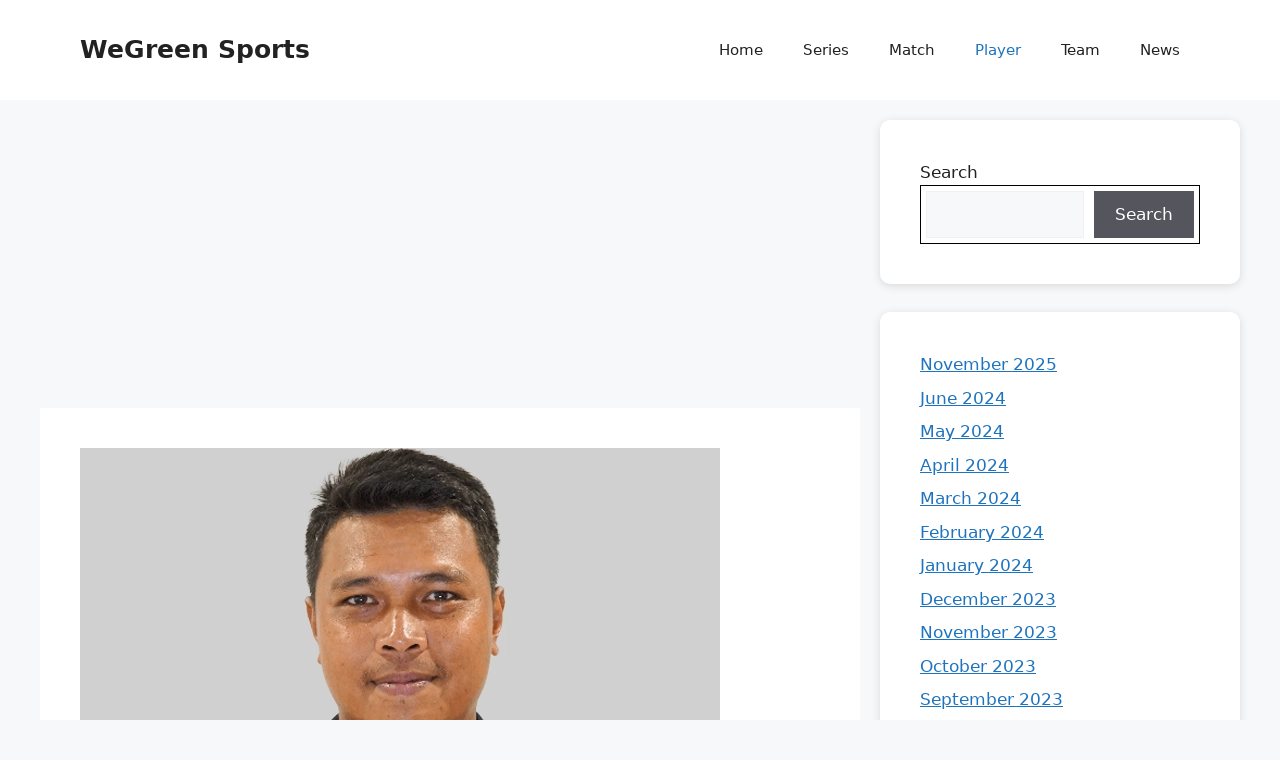

--- FILE ---
content_type: text/html; charset=utf-8
request_url: https://www.google.com/recaptcha/api2/aframe
body_size: 268
content:
<!DOCTYPE HTML><html><head><meta http-equiv="content-type" content="text/html; charset=UTF-8"></head><body><script nonce="HXNpRtcxy-6E_kyjvQMo1Q">/** Anti-fraud and anti-abuse applications only. See google.com/recaptcha */ try{var clients={'sodar':'https://pagead2.googlesyndication.com/pagead/sodar?'};window.addEventListener("message",function(a){try{if(a.source===window.parent){var b=JSON.parse(a.data);var c=clients[b['id']];if(c){var d=document.createElement('img');d.src=c+b['params']+'&rc='+(localStorage.getItem("rc::a")?sessionStorage.getItem("rc::b"):"");window.document.body.appendChild(d);sessionStorage.setItem("rc::e",parseInt(sessionStorage.getItem("rc::e")||0)+1);localStorage.setItem("rc::h",'1763023680934');}}}catch(b){}});window.parent.postMessage("_grecaptcha_ready", "*");}catch(b){}</script></body></html>

--- FILE ---
content_type: text/css
request_url: https://cdn.unibots.in/headerbidding/css/wegreenkw.css
body_size: 192
content:
/* 
.ubparallax_wrapper {position: relative;margin: 2em auto;width: 100%;height: 310px;background:#f5f5f5;}
.ubparallax_ad-wrapper {position: absolute;width: 100%;height: 310px;clip: rect(0px auto 310px 0px);display: flex;justify-content: center;}
.ubparallax_ad {position: fixed !important;height: 100%;top: 12%;backface-visibility: hidden;}

.ub-anchor-adcontainer{display:none;width:max-content;text-align:center;background:#fff;position:fixed !important;bottom:0;left: 50%;box-shadow:0 -3px 3px rgba(0,0,0,.2)!important;z-index:2147483646;transform: translate(-50%);}
.ub-anchor{width:100%;z-index:2147483647;padding-top:4px;cursor: pointer;}
.close_ub-anchor{position:absolute;top:-20px;background:#fff;color:#000;left:0px;pointer-events:all;height:20px;z-index:21474836467;width:30px;font-size:26px;line-height:23px;box-shadow:0 -3px 3px rgba(0,0,0,.2)!important;border-radius:2px 10px 0 0;} */



.ubparallax_ad {
    position: relative !important;
}

--- FILE ---
content_type: application/javascript; charset=UTF-8
request_url: https://wegreenkw.com/cdn-cgi/challenge-platform/scripts/jsd/main.js
body_size: 4302
content:
window._cf_chl_opt={nMUP5:'b'};~function(R2,c,l,Q,F,T,W,o){R2=i,function(N,J,Rv,R1,h,S){for(Rv={N:395,J:389,h:392,S:386,B:380,f:353,P:417,z:412,g:445,M:339},R1=i,h=N();!![];)try{if(S=parseInt(R1(Rv.N))/1+-parseInt(R1(Rv.J))/2*(-parseInt(R1(Rv.h))/3)+parseInt(R1(Rv.S))/4*(-parseInt(R1(Rv.B))/5)+parseInt(R1(Rv.f))/6+-parseInt(R1(Rv.P))/7+parseInt(R1(Rv.z))/8*(parseInt(R1(Rv.g))/9)+-parseInt(R1(Rv.M))/10,S===J)break;else h.push(h.shift())}catch(B){h.push(h.shift())}}(R,252386),c=this||self,l=c[R2(436)],Q={},Q[R2(374)]='o',Q[R2(426)]='s',Q[R2(337)]='u',Q[R2(397)]='z',Q[R2(443)]='n',Q[R2(362)]='I',Q[R2(444)]='b',F=Q,c[R2(347)]=function(N,J,h,S,RS,RD,Rs,R7,P,z,g,M,O,G){if(RS={N:335,J:420,h:396,S:335,B:376,f:357,P:440,z:440,g:415,M:391,O:404,G:408,e:393},RD={N:446,J:404,h:433},Rs={N:360,J:432,h:421,S:372},R7=R2,null===J||void 0===J)return S;for(P=n(J),N[R7(RS.N)][R7(RS.J)]&&(P=P[R7(RS.h)](N[R7(RS.S)][R7(RS.J)](J))),P=N[R7(RS.B)][R7(RS.f)]&&N[R7(RS.P)]?N[R7(RS.B)][R7(RS.f)](new N[(R7(RS.z))](P)):function(E,R8,V){for(R8=R7,E[R8(RD.N)](),V=0;V<E[R8(RD.J)];E[V+1]===E[V]?E[R8(RD.h)](V+1,1):V+=1);return E}(P),z='nAsAaAb'.split('A'),z=z[R7(RS.g)][R7(RS.M)](z),g=0;g<P[R7(RS.O)];M=P[g],O=a(N,J,M),z(O)?(G='s'===O&&!N[R7(RS.G)](J[M]),R7(RS.e)===h+M?B(h+M,O):G||B(h+M,J[M])):B(h+M,O),g++);return S;function B(E,V,R6){R6=i,Object[R6(Rs.N)][R6(Rs.J)][R6(Rs.h)](S,V)||(S[V]=[]),S[V][R6(Rs.S)](E)}},T=R2(439)[R2(399)](';'),W=T[R2(415)][R2(391)](T),c[R2(336)]=function(N,J,Rf,R9,h,S,B,P){for(Rf={N:385,J:404,h:398,S:372,B:365},R9=R2,h=Object[R9(Rf.N)](J),S=0;S<h[R9(Rf.J)];S++)if(B=h[S],B==='f'&&(B='N'),N[B]){for(P=0;P<J[h[S]][R9(Rf.J)];-1===N[B][R9(Rf.h)](J[h[S]][P])&&(W(J[h[S]][P])||N[B][R9(Rf.S)]('o.'+J[h[S]][P])),P++);}else N[B]=J[h[S]][R9(Rf.B)](function(z){return'o.'+z})},o=function(Ru,Rj,Rp,RV,Rc,J,h,S){return Ru={N:411,J:356},Rj={N:434,J:434,h:434,S:372,B:434,f:367,P:418,z:418,g:434},Rp={N:404},RV={N:404,J:418,h:360,S:432,B:421,f:432,P:360,z:421,g:409,M:372,O:409,G:372,e:409,k:372,E:434,V:372,x:421,j:409,L:409,y:372,A:372,Z:372,b:372,K:367},Rc=R2,J=String[Rc(Ru.N)],h={'h':function(B,Rk){return Rk={N:405,J:418},null==B?'':h.g(B,6,function(f,Rl){return Rl=i,Rl(Rk.N)[Rl(Rk.J)](f)})},'g':function(B,P,z,RQ,M,O,G,E,V,x,j,L,y,A,Z,K,Y,R0){if(RQ=Rc,null==B)return'';for(O={},G={},E='',V=2,x=3,j=2,L=[],y=0,A=0,Z=0;Z<B[RQ(RV.N)];Z+=1)if(K=B[RQ(RV.J)](Z),Object[RQ(RV.h)][RQ(RV.S)][RQ(RV.B)](O,K)||(O[K]=x++,G[K]=!0),Y=E+K,Object[RQ(RV.h)][RQ(RV.f)][RQ(RV.B)](O,Y))E=Y;else{if(Object[RQ(RV.P)][RQ(RV.f)][RQ(RV.z)](G,E)){if(256>E[RQ(RV.g)](0)){for(M=0;M<j;y<<=1,A==P-1?(A=0,L[RQ(RV.M)](z(y)),y=0):A++,M++);for(R0=E[RQ(RV.O)](0),M=0;8>M;y=1.98&R0|y<<1,A==P-1?(A=0,L[RQ(RV.G)](z(y)),y=0):A++,R0>>=1,M++);}else{for(R0=1,M=0;M<j;y=R0|y<<1.27,A==P-1?(A=0,L[RQ(RV.G)](z(y)),y=0):A++,R0=0,M++);for(R0=E[RQ(RV.e)](0),M=0;16>M;y=y<<1|1&R0,A==P-1?(A=0,L[RQ(RV.k)](z(y)),y=0):A++,R0>>=1,M++);}V--,0==V&&(V=Math[RQ(RV.E)](2,j),j++),delete G[E]}else for(R0=O[E],M=0;M<j;y=y<<1|R0&1.39,A==P-1?(A=0,L[RQ(RV.V)](z(y)),y=0):A++,R0>>=1,M++);E=(V--,0==V&&(V=Math[RQ(RV.E)](2,j),j++),O[Y]=x++,String(K))}if(E!==''){if(Object[RQ(RV.P)][RQ(RV.S)][RQ(RV.x)](G,E)){if(256>E[RQ(RV.j)](0)){for(M=0;M<j;y<<=1,A==P-1?(A=0,L[RQ(RV.V)](z(y)),y=0):A++,M++);for(R0=E[RQ(RV.e)](0),M=0;8>M;y=y<<1|R0&1,P-1==A?(A=0,L[RQ(RV.M)](z(y)),y=0):A++,R0>>=1,M++);}else{for(R0=1,M=0;M<j;y=y<<1.19|R0,P-1==A?(A=0,L[RQ(RV.M)](z(y)),y=0):A++,R0=0,M++);for(R0=E[RQ(RV.L)](0),M=0;16>M;y=1&R0|y<<1.11,P-1==A?(A=0,L[RQ(RV.y)](z(y)),y=0):A++,R0>>=1,M++);}V--,V==0&&(V=Math[RQ(RV.E)](2,j),j++),delete G[E]}else for(R0=O[E],M=0;M<j;y=y<<1|R0&1,A==P-1?(A=0,L[RQ(RV.A)](z(y)),y=0):A++,R0>>=1,M++);V--,V==0&&j++}for(R0=2,M=0;M<j;y=y<<1.6|R0&1,A==P-1?(A=0,L[RQ(RV.Z)](z(y)),y=0):A++,R0>>=1,M++);for(;;)if(y<<=1,P-1==A){L[RQ(RV.b)](z(y));break}else A++;return L[RQ(RV.K)]('')},'j':function(B,Rx,RF){return Rx={N:409},RF=Rc,B==null?'':''==B?null:h.i(B[RF(Rp.N)],32768,function(f,RU){return RU=RF,B[RU(Rx.N)](f)})},'i':function(B,P,z,Ra,M,O,G,E,V,x,j,L,y,A,Z,K,R0,Y){for(Ra=Rc,M=[],O=4,G=4,E=3,V=[],L=z(0),y=P,A=1,x=0;3>x;M[x]=x,x+=1);for(Z=0,K=Math[Ra(Rj.N)](2,2),j=1;K!=j;Y=y&L,y>>=1,y==0&&(y=P,L=z(A++)),Z|=(0<Y?1:0)*j,j<<=1);switch(Z){case 0:for(Z=0,K=Math[Ra(Rj.J)](2,8),j=1;j!=K;Y=y&L,y>>=1,y==0&&(y=P,L=z(A++)),Z|=(0<Y?1:0)*j,j<<=1);R0=J(Z);break;case 1:for(Z=0,K=Math[Ra(Rj.h)](2,16),j=1;K!=j;Y=y&L,y>>=1,y==0&&(y=P,L=z(A++)),Z|=(0<Y?1:0)*j,j<<=1);R0=J(Z);break;case 2:return''}for(x=M[3]=R0,V[Ra(Rj.S)](R0);;){if(A>B)return'';for(Z=0,K=Math[Ra(Rj.J)](2,E),j=1;K!=j;Y=y&L,y>>=1,y==0&&(y=P,L=z(A++)),Z|=(0<Y?1:0)*j,j<<=1);switch(R0=Z){case 0:for(Z=0,K=Math[Ra(Rj.B)](2,8),j=1;j!=K;Y=L&y,y>>=1,y==0&&(y=P,L=z(A++)),Z|=j*(0<Y?1:0),j<<=1);M[G++]=J(Z),R0=G-1,O--;break;case 1:for(Z=0,K=Math[Ra(Rj.J)](2,16),j=1;j!=K;Y=y&L,y>>=1,0==y&&(y=P,L=z(A++)),Z|=j*(0<Y?1:0),j<<=1);M[G++]=J(Z),R0=G-1,O--;break;case 2:return V[Ra(Rj.f)]('')}if(0==O&&(O=Math[Ra(Rj.h)](2,E),E++),M[R0])R0=M[R0];else if(R0===G)R0=x+x[Ra(Rj.P)](0);else return null;V[Ra(Rj.S)](R0),M[G++]=x+R0[Ra(Rj.z)](0),O--,x=R0,O==0&&(O=Math[Ra(Rj.g)](2,E),E++)}}},S={},S[Rc(Ru.J)]=h.h,S}(),s();function i(r,m,N){return N=R(),i=function(t,J,h){return t=t-333,h=N[t],h},i(r,m)}function C(N,J,RO,RM,Rq,Rg,Rm,h,S){RO={N:401,J:373,h:413,S:349,B:447,f:419,P:381,z:377,g:359,M:346,O:379,G:361,e:427,k:402,E:356,V:435},RM={N:350},Rq={N:430,J:394,h:375},Rg={N:346},Rm=R2,h=c[Rm(RO.N)],S=new c[(Rm(RO.J))](),S[Rm(RO.h)](Rm(RO.S),Rm(RO.B)+c[Rm(RO.f)][Rm(RO.P)]+Rm(RO.z)+h.r),h[Rm(RO.g)]&&(S[Rm(RO.M)]=5e3,S[Rm(RO.O)]=function(RN){RN=Rm,J(RN(Rg.N))}),S[Rm(RO.G)]=function(Rt){Rt=Rm,S[Rt(Rq.N)]>=200&&S[Rt(Rq.N)]<300?J(Rt(Rq.J)):J(Rt(Rq.h)+S[Rt(Rq.N)])},S[Rm(RO.e)]=function(RJ){RJ=Rm,J(RJ(RM.N))},S[Rm(RO.k)](o[Rm(RO.E)](JSON[Rm(RO.V)](N)))}function s(Rb,RZ,Ry,Rn,N,J,h,S,B){if(Rb={N:401,J:359,h:344,S:425,B:383,f:383,P:342,z:343,g:343},RZ={N:344,J:425,h:343},Ry={N:340},Rn=R2,N=c[Rn(Rb.N)],!N)return;if(!X())return;(J=![],h=N[Rn(Rb.J)]===!![],S=function(RT,f){if(RT=Rn,!J){if(J=!![],!X())return;f=I(),C(f.r,function(P){D(N,P)}),f.e&&H(RT(Ry.N),f.e)}},l[Rn(Rb.h)]!==Rn(Rb.S))?S():c[Rn(Rb.B)]?l[Rn(Rb.f)](Rn(Rb.P),S):(B=l[Rn(Rb.z)]||function(){},l[Rn(Rb.g)]=function(RW){RW=Rn,B(),l[RW(RZ.N)]!==RW(RZ.J)&&(l[RW(RZ.h)]=B,S())})}function I(RP,RR,h,S,B,f,P){RR=(RP={N:341,J:363,h:366,S:449,B:348,f:345,P:378,z:442,g:422,M:371,O:424,G:400},R2);try{return h=l[RR(RP.N)](RR(RP.J)),h[RR(RP.h)]=RR(RP.S),h[RR(RP.B)]='-1',l[RR(RP.f)][RR(RP.P)](h),S=h[RR(RP.z)],B={},B=Ijql6(S,S,'',B),B=Ijql6(S,S[RR(RP.g)]||S[RR(RP.M)],'n.',B),B=Ijql6(S,h[RR(RP.O)],'d.',B),l[RR(RP.f)][RR(RP.G)](h),f={},f.r=B,f.e=null,f}catch(z){return P={},P.r={},P.e=z,P}}function n(N,Ro,R5,J){for(Ro={N:396,J:385,h:334},R5=R2,J=[];N!==null;J=J[R5(Ro.N)](Object[R5(Ro.J)](N)),N=Object[R5(Ro.h)](N));return J}function a(N,J,h,RH,R4,S){R4=(RH={N:438,J:376,h:382,S:423},R2);try{return J[h][R4(RH.N)](function(){}),'p'}catch(B){}try{if(J[h]==null)return J[h]===void 0?'u':'x'}catch(P){return'i'}return N[R4(RH.J)][R4(RH.h)](J[h])?'a':J[h]===N[R4(RH.J)]?'D':!0===J[h]?'T':J[h]===!1?'F':(S=typeof J[h],R4(RH.S)==S?U(N,J[h])?'N':'f':F[S]||'?')}function X(Rw,Rr,N,J,h,S){return Rw={N:401,J:388,h:388,S:338},Rr=R2,N=c[Rr(Rw.N)],J=3600,h=Math[Rr(Rw.J)](+atob(N.t)),S=Math[Rr(Rw.h)](Date[Rr(Rw.S)]()/1e3),S-h>J?![]:!![]}function D(h,S,RK,RI,B,f,P){if(RK={N:387,J:359,h:394,S:437,B:333,f:441,P:394,z:369,g:358,M:333,O:368,G:352,e:369,k:358},RI=R2,B=RI(RK.N),!h[RI(RK.J)])return;S===RI(RK.h)?(f={},f[RI(RK.S)]=B,f[RI(RK.B)]=h.r,f[RI(RK.f)]=RI(RK.P),c[RI(RK.z)][RI(RK.g)](f,'*')):(P={},P[RI(RK.S)]=B,P[RI(RK.M)]=h.r,P[RI(RK.f)]=RI(RK.O),P[RI(RK.G)]=S,c[RI(RK.e)][RI(RK.k)](P,'*'))}function v(N,Rz,Ri){return Rz={N:406},Ri=R2,Math[Ri(Rz.N)]()<N}function R(RY){return RY='Function,sid,getPrototypeOf,Object,UxIdq5,undefined,now,6826720smnoVb,error on cf_chl_props,createElement,DOMContentLoaded,onreadystatechange,readyState,body,timeout,Ijql6,tabIndex,POST,xhr-error,/b/ov1/0.8407877454782577:1763021386:Kvt09j5wn-kI6u6Su5wftNYTgH1h89ySlPashVYKX7g/,detail,1779942PrHRcV,chlApiRumWidgetAgeMs,JwVtE8,UhJWqvsHnl,from,postMessage,api,prototype,onload,bigint,iframe,msg,map,style,join,error,parent,chlApiSitekey,navigator,push,XMLHttpRequest,object,http-code:,Array,/jsd/oneshot/93954b626b88/0.8407877454782577:1763021386:Kvt09j5wn-kI6u6Su5wftNYTgH1h89ySlPashVYKX7g/,appendChild,ontimeout,22870UlQiOq,nMUP5,isArray,addEventListener,[native code],keys,4XiibIX,cloudflare-invisible,floor,46wqeYSK,toString,bind,18318MUSJEC,d.cookie,success,327784kMCIqE,concat,symbol,indexOf,split,removeChild,__CF$cv$params,send,chlApiClientVersion,length,IKwFTUtaL+pC4$cd7MfN5JEmGOBZhzAvDjPWqk2l13s6bo-VgY0X8enQSRiur9xyH,random,chlApiUrl,isNaN,charCodeAt,chctx,fromCharCode,640928yMeJgl,open,VIQF7,includes,jsd,1019977pYKnTx,charAt,_cf_chl_opt,getOwnPropertyNames,call,clientInformation,function,contentDocument,loading,string,onerror,/invisible/jsd,errorInfoObject,status,evkH5,hasOwnProperty,splice,pow,stringify,document,source,catch,_cf_chl_opt;kdLcs8;ZYSYt6;mJfw0;CntK7;Fikdj5;PZulp7;bMAJa5;LsaOO2;cwlZd3;xrOqw4;MoGZ8;ZxbA6;vlPW5;Ijql6;UxIdq5;sfiTj7;FtwmA0,Set,event,contentWindow,number,boolean,36yIxBvP,sort,/cdn-cgi/challenge-platform/h/,Brug8,display: none'.split(','),R=function(){return RY},R()}function H(S,B,Re,Rh,f,P,z,g,M,O,G,k){if(Re={N:364,J:368,h:401,S:447,B:419,f:381,P:351,z:428,g:373,M:413,O:349,G:346,e:379,k:370,E:431,V:407,x:414,j:354,L:355,y:403,A:448,Z:429,b:410,K:437,Y:416,d:402,R0:356},Rh=R2,!v(.01))return![];P=(f={},f[Rh(Re.N)]=S,f[Rh(Re.J)]=B,f);try{z=c[Rh(Re.h)],g=Rh(Re.S)+c[Rh(Re.B)][Rh(Re.f)]+Rh(Re.P)+z.r+Rh(Re.z),M=new c[(Rh(Re.g))](),M[Rh(Re.M)](Rh(Re.O),g),M[Rh(Re.G)]=2500,M[Rh(Re.e)]=function(){},O={},O[Rh(Re.k)]=c[Rh(Re.B)][Rh(Re.E)],O[Rh(Re.V)]=c[Rh(Re.B)][Rh(Re.x)],O[Rh(Re.j)]=c[Rh(Re.B)][Rh(Re.L)],O[Rh(Re.y)]=c[Rh(Re.B)][Rh(Re.A)],G=O,k={},k[Rh(Re.Z)]=P,k[Rh(Re.b)]=G,k[Rh(Re.K)]=Rh(Re.Y),M[Rh(Re.d)](o[Rh(Re.R0)](k))}catch(E){}}function U(N,J,RX,R3){return RX={N:450,J:360,h:390,S:421,B:398,f:384},R3=R2,J instanceof N[R3(RX.N)]&&0<N[R3(RX.N)][R3(RX.J)][R3(RX.h)][R3(RX.S)](J)[R3(RX.B)](R3(RX.f))}}()